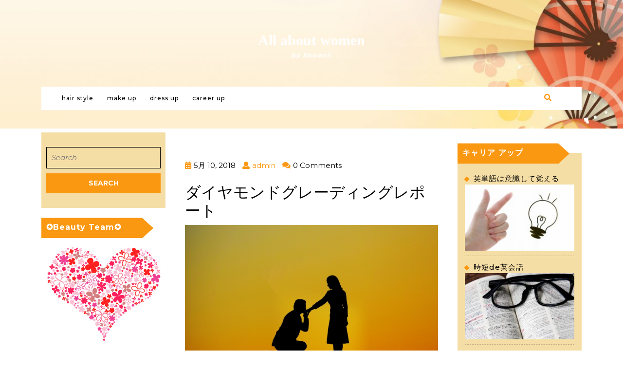

--- FILE ---
content_type: text/html; charset=UTF-8
request_url: http://snowrii.com/2018/05/10/%E3%83%80%E3%82%A4%E3%83%A4%E3%83%A2%E3%83%B3%E3%83%89%E3%82%B0%E3%83%AC%E3%83%BC%E3%83%87%E3%82%A3%E3%83%B3%E3%82%B0%E3%83%AC%E3%83%9D%E3%83%BC%E3%83%88/
body_size: 14590
content:
<!DOCTYPE html>

<html lang="ja">

<head>
  <meta charset="UTF-8">
  <meta name="viewport" content="width=device-width">
  <link rel="profile" href="http://gmpg.org/xfn/11">
  <title>ダイヤモンドグレーディングレポート &#8211; All about women</title>
<meta name='robots' content='max-image-preview:large' />
<link rel='dns-prefetch' href='//fonts.googleapis.com' />
<link rel="alternate" type="application/rss+xml" title="All about women &raquo; フィード" href="http://snowrii.com/feed/" />
<link rel="alternate" type="application/rss+xml" title="All about women &raquo; コメントフィード" href="http://snowrii.com/comments/feed/" />
<link rel="alternate" title="oEmbed (JSON)" type="application/json+oembed" href="http://snowrii.com/wp-json/oembed/1.0/embed?url=http%3A%2F%2Fsnowrii.com%2F2018%2F05%2F10%2F%25e3%2583%2580%25e3%2582%25a4%25e3%2583%25a4%25e3%2583%25a2%25e3%2583%25b3%25e3%2583%2589%25e3%2582%25b0%25e3%2583%25ac%25e3%2583%25bc%25e3%2583%2587%25e3%2582%25a3%25e3%2583%25b3%25e3%2582%25b0%25e3%2583%25ac%25e3%2583%259d%25e3%2583%25bc%25e3%2583%2588%2F" />
<link rel="alternate" title="oEmbed (XML)" type="text/xml+oembed" href="http://snowrii.com/wp-json/oembed/1.0/embed?url=http%3A%2F%2Fsnowrii.com%2F2018%2F05%2F10%2F%25e3%2583%2580%25e3%2582%25a4%25e3%2583%25a4%25e3%2583%25a2%25e3%2583%25b3%25e3%2583%2589%25e3%2582%25b0%25e3%2583%25ac%25e3%2583%25bc%25e3%2583%2587%25e3%2582%25a3%25e3%2583%25b3%25e3%2582%25b0%25e3%2583%25ac%25e3%2583%259d%25e3%2583%25bc%25e3%2583%2588%2F&#038;format=xml" />
<style id='wp-img-auto-sizes-contain-inline-css' type='text/css'>
img:is([sizes=auto i],[sizes^="auto," i]){contain-intrinsic-size:3000px 1500px}
/*# sourceURL=wp-img-auto-sizes-contain-inline-css */
</style>
<style id='wp-emoji-styles-inline-css' type='text/css'>

	img.wp-smiley, img.emoji {
		display: inline !important;
		border: none !important;
		box-shadow: none !important;
		height: 1em !important;
		width: 1em !important;
		margin: 0 0.07em !important;
		vertical-align: -0.1em !important;
		background: none !important;
		padding: 0 !important;
	}
/*# sourceURL=wp-emoji-styles-inline-css */
</style>
<style id='wp-block-library-inline-css' type='text/css'>
:root{--wp-block-synced-color:#7a00df;--wp-block-synced-color--rgb:122,0,223;--wp-bound-block-color:var(--wp-block-synced-color);--wp-editor-canvas-background:#ddd;--wp-admin-theme-color:#007cba;--wp-admin-theme-color--rgb:0,124,186;--wp-admin-theme-color-darker-10:#006ba1;--wp-admin-theme-color-darker-10--rgb:0,107,160.5;--wp-admin-theme-color-darker-20:#005a87;--wp-admin-theme-color-darker-20--rgb:0,90,135;--wp-admin-border-width-focus:2px}@media (min-resolution:192dpi){:root{--wp-admin-border-width-focus:1.5px}}.wp-element-button{cursor:pointer}:root .has-very-light-gray-background-color{background-color:#eee}:root .has-very-dark-gray-background-color{background-color:#313131}:root .has-very-light-gray-color{color:#eee}:root .has-very-dark-gray-color{color:#313131}:root .has-vivid-green-cyan-to-vivid-cyan-blue-gradient-background{background:linear-gradient(135deg,#00d084,#0693e3)}:root .has-purple-crush-gradient-background{background:linear-gradient(135deg,#34e2e4,#4721fb 50%,#ab1dfe)}:root .has-hazy-dawn-gradient-background{background:linear-gradient(135deg,#faaca8,#dad0ec)}:root .has-subdued-olive-gradient-background{background:linear-gradient(135deg,#fafae1,#67a671)}:root .has-atomic-cream-gradient-background{background:linear-gradient(135deg,#fdd79a,#004a59)}:root .has-nightshade-gradient-background{background:linear-gradient(135deg,#330968,#31cdcf)}:root .has-midnight-gradient-background{background:linear-gradient(135deg,#020381,#2874fc)}:root{--wp--preset--font-size--normal:16px;--wp--preset--font-size--huge:42px}.has-regular-font-size{font-size:1em}.has-larger-font-size{font-size:2.625em}.has-normal-font-size{font-size:var(--wp--preset--font-size--normal)}.has-huge-font-size{font-size:var(--wp--preset--font-size--huge)}.has-text-align-center{text-align:center}.has-text-align-left{text-align:left}.has-text-align-right{text-align:right}.has-fit-text{white-space:nowrap!important}#end-resizable-editor-section{display:none}.aligncenter{clear:both}.items-justified-left{justify-content:flex-start}.items-justified-center{justify-content:center}.items-justified-right{justify-content:flex-end}.items-justified-space-between{justify-content:space-between}.screen-reader-text{border:0;clip-path:inset(50%);height:1px;margin:-1px;overflow:hidden;padding:0;position:absolute;width:1px;word-wrap:normal!important}.screen-reader-text:focus{background-color:#ddd;clip-path:none;color:#444;display:block;font-size:1em;height:auto;left:5px;line-height:normal;padding:15px 23px 14px;text-decoration:none;top:5px;width:auto;z-index:100000}html :where(.has-border-color){border-style:solid}html :where([style*=border-top-color]){border-top-style:solid}html :where([style*=border-right-color]){border-right-style:solid}html :where([style*=border-bottom-color]){border-bottom-style:solid}html :where([style*=border-left-color]){border-left-style:solid}html :where([style*=border-width]){border-style:solid}html :where([style*=border-top-width]){border-top-style:solid}html :where([style*=border-right-width]){border-right-style:solid}html :where([style*=border-bottom-width]){border-bottom-style:solid}html :where([style*=border-left-width]){border-left-style:solid}html :where(img[class*=wp-image-]){height:auto;max-width:100%}:where(figure){margin:0 0 1em}html :where(.is-position-sticky){--wp-admin--admin-bar--position-offset:var(--wp-admin--admin-bar--height,0px)}@media screen and (max-width:600px){html :where(.is-position-sticky){--wp-admin--admin-bar--position-offset:0px}}

/*# sourceURL=wp-block-library-inline-css */
</style><style id='global-styles-inline-css' type='text/css'>
:root{--wp--preset--aspect-ratio--square: 1;--wp--preset--aspect-ratio--4-3: 4/3;--wp--preset--aspect-ratio--3-4: 3/4;--wp--preset--aspect-ratio--3-2: 3/2;--wp--preset--aspect-ratio--2-3: 2/3;--wp--preset--aspect-ratio--16-9: 16/9;--wp--preset--aspect-ratio--9-16: 9/16;--wp--preset--color--black: #000000;--wp--preset--color--cyan-bluish-gray: #abb8c3;--wp--preset--color--white: #ffffff;--wp--preset--color--pale-pink: #f78da7;--wp--preset--color--vivid-red: #cf2e2e;--wp--preset--color--luminous-vivid-orange: #ff6900;--wp--preset--color--luminous-vivid-amber: #fcb900;--wp--preset--color--light-green-cyan: #7bdcb5;--wp--preset--color--vivid-green-cyan: #00d084;--wp--preset--color--pale-cyan-blue: #8ed1fc;--wp--preset--color--vivid-cyan-blue: #0693e3;--wp--preset--color--vivid-purple: #9b51e0;--wp--preset--gradient--vivid-cyan-blue-to-vivid-purple: linear-gradient(135deg,rgb(6,147,227) 0%,rgb(155,81,224) 100%);--wp--preset--gradient--light-green-cyan-to-vivid-green-cyan: linear-gradient(135deg,rgb(122,220,180) 0%,rgb(0,208,130) 100%);--wp--preset--gradient--luminous-vivid-amber-to-luminous-vivid-orange: linear-gradient(135deg,rgb(252,185,0) 0%,rgb(255,105,0) 100%);--wp--preset--gradient--luminous-vivid-orange-to-vivid-red: linear-gradient(135deg,rgb(255,105,0) 0%,rgb(207,46,46) 100%);--wp--preset--gradient--very-light-gray-to-cyan-bluish-gray: linear-gradient(135deg,rgb(238,238,238) 0%,rgb(169,184,195) 100%);--wp--preset--gradient--cool-to-warm-spectrum: linear-gradient(135deg,rgb(74,234,220) 0%,rgb(151,120,209) 20%,rgb(207,42,186) 40%,rgb(238,44,130) 60%,rgb(251,105,98) 80%,rgb(254,248,76) 100%);--wp--preset--gradient--blush-light-purple: linear-gradient(135deg,rgb(255,206,236) 0%,rgb(152,150,240) 100%);--wp--preset--gradient--blush-bordeaux: linear-gradient(135deg,rgb(254,205,165) 0%,rgb(254,45,45) 50%,rgb(107,0,62) 100%);--wp--preset--gradient--luminous-dusk: linear-gradient(135deg,rgb(255,203,112) 0%,rgb(199,81,192) 50%,rgb(65,88,208) 100%);--wp--preset--gradient--pale-ocean: linear-gradient(135deg,rgb(255,245,203) 0%,rgb(182,227,212) 50%,rgb(51,167,181) 100%);--wp--preset--gradient--electric-grass: linear-gradient(135deg,rgb(202,248,128) 0%,rgb(113,206,126) 100%);--wp--preset--gradient--midnight: linear-gradient(135deg,rgb(2,3,129) 0%,rgb(40,116,252) 100%);--wp--preset--font-size--small: 13px;--wp--preset--font-size--medium: 20px;--wp--preset--font-size--large: 36px;--wp--preset--font-size--x-large: 42px;--wp--preset--spacing--20: 0.44rem;--wp--preset--spacing--30: 0.67rem;--wp--preset--spacing--40: 1rem;--wp--preset--spacing--50: 1.5rem;--wp--preset--spacing--60: 2.25rem;--wp--preset--spacing--70: 3.38rem;--wp--preset--spacing--80: 5.06rem;--wp--preset--shadow--natural: 6px 6px 9px rgba(0, 0, 0, 0.2);--wp--preset--shadow--deep: 12px 12px 50px rgba(0, 0, 0, 0.4);--wp--preset--shadow--sharp: 6px 6px 0px rgba(0, 0, 0, 0.2);--wp--preset--shadow--outlined: 6px 6px 0px -3px rgb(255, 255, 255), 6px 6px rgb(0, 0, 0);--wp--preset--shadow--crisp: 6px 6px 0px rgb(0, 0, 0);}:where(.is-layout-flex){gap: 0.5em;}:where(.is-layout-grid){gap: 0.5em;}body .is-layout-flex{display: flex;}.is-layout-flex{flex-wrap: wrap;align-items: center;}.is-layout-flex > :is(*, div){margin: 0;}body .is-layout-grid{display: grid;}.is-layout-grid > :is(*, div){margin: 0;}:where(.wp-block-columns.is-layout-flex){gap: 2em;}:where(.wp-block-columns.is-layout-grid){gap: 2em;}:where(.wp-block-post-template.is-layout-flex){gap: 1.25em;}:where(.wp-block-post-template.is-layout-grid){gap: 1.25em;}.has-black-color{color: var(--wp--preset--color--black) !important;}.has-cyan-bluish-gray-color{color: var(--wp--preset--color--cyan-bluish-gray) !important;}.has-white-color{color: var(--wp--preset--color--white) !important;}.has-pale-pink-color{color: var(--wp--preset--color--pale-pink) !important;}.has-vivid-red-color{color: var(--wp--preset--color--vivid-red) !important;}.has-luminous-vivid-orange-color{color: var(--wp--preset--color--luminous-vivid-orange) !important;}.has-luminous-vivid-amber-color{color: var(--wp--preset--color--luminous-vivid-amber) !important;}.has-light-green-cyan-color{color: var(--wp--preset--color--light-green-cyan) !important;}.has-vivid-green-cyan-color{color: var(--wp--preset--color--vivid-green-cyan) !important;}.has-pale-cyan-blue-color{color: var(--wp--preset--color--pale-cyan-blue) !important;}.has-vivid-cyan-blue-color{color: var(--wp--preset--color--vivid-cyan-blue) !important;}.has-vivid-purple-color{color: var(--wp--preset--color--vivid-purple) !important;}.has-black-background-color{background-color: var(--wp--preset--color--black) !important;}.has-cyan-bluish-gray-background-color{background-color: var(--wp--preset--color--cyan-bluish-gray) !important;}.has-white-background-color{background-color: var(--wp--preset--color--white) !important;}.has-pale-pink-background-color{background-color: var(--wp--preset--color--pale-pink) !important;}.has-vivid-red-background-color{background-color: var(--wp--preset--color--vivid-red) !important;}.has-luminous-vivid-orange-background-color{background-color: var(--wp--preset--color--luminous-vivid-orange) !important;}.has-luminous-vivid-amber-background-color{background-color: var(--wp--preset--color--luminous-vivid-amber) !important;}.has-light-green-cyan-background-color{background-color: var(--wp--preset--color--light-green-cyan) !important;}.has-vivid-green-cyan-background-color{background-color: var(--wp--preset--color--vivid-green-cyan) !important;}.has-pale-cyan-blue-background-color{background-color: var(--wp--preset--color--pale-cyan-blue) !important;}.has-vivid-cyan-blue-background-color{background-color: var(--wp--preset--color--vivid-cyan-blue) !important;}.has-vivid-purple-background-color{background-color: var(--wp--preset--color--vivid-purple) !important;}.has-black-border-color{border-color: var(--wp--preset--color--black) !important;}.has-cyan-bluish-gray-border-color{border-color: var(--wp--preset--color--cyan-bluish-gray) !important;}.has-white-border-color{border-color: var(--wp--preset--color--white) !important;}.has-pale-pink-border-color{border-color: var(--wp--preset--color--pale-pink) !important;}.has-vivid-red-border-color{border-color: var(--wp--preset--color--vivid-red) !important;}.has-luminous-vivid-orange-border-color{border-color: var(--wp--preset--color--luminous-vivid-orange) !important;}.has-luminous-vivid-amber-border-color{border-color: var(--wp--preset--color--luminous-vivid-amber) !important;}.has-light-green-cyan-border-color{border-color: var(--wp--preset--color--light-green-cyan) !important;}.has-vivid-green-cyan-border-color{border-color: var(--wp--preset--color--vivid-green-cyan) !important;}.has-pale-cyan-blue-border-color{border-color: var(--wp--preset--color--pale-cyan-blue) !important;}.has-vivid-cyan-blue-border-color{border-color: var(--wp--preset--color--vivid-cyan-blue) !important;}.has-vivid-purple-border-color{border-color: var(--wp--preset--color--vivid-purple) !important;}.has-vivid-cyan-blue-to-vivid-purple-gradient-background{background: var(--wp--preset--gradient--vivid-cyan-blue-to-vivid-purple) !important;}.has-light-green-cyan-to-vivid-green-cyan-gradient-background{background: var(--wp--preset--gradient--light-green-cyan-to-vivid-green-cyan) !important;}.has-luminous-vivid-amber-to-luminous-vivid-orange-gradient-background{background: var(--wp--preset--gradient--luminous-vivid-amber-to-luminous-vivid-orange) !important;}.has-luminous-vivid-orange-to-vivid-red-gradient-background{background: var(--wp--preset--gradient--luminous-vivid-orange-to-vivid-red) !important;}.has-very-light-gray-to-cyan-bluish-gray-gradient-background{background: var(--wp--preset--gradient--very-light-gray-to-cyan-bluish-gray) !important;}.has-cool-to-warm-spectrum-gradient-background{background: var(--wp--preset--gradient--cool-to-warm-spectrum) !important;}.has-blush-light-purple-gradient-background{background: var(--wp--preset--gradient--blush-light-purple) !important;}.has-blush-bordeaux-gradient-background{background: var(--wp--preset--gradient--blush-bordeaux) !important;}.has-luminous-dusk-gradient-background{background: var(--wp--preset--gradient--luminous-dusk) !important;}.has-pale-ocean-gradient-background{background: var(--wp--preset--gradient--pale-ocean) !important;}.has-electric-grass-gradient-background{background: var(--wp--preset--gradient--electric-grass) !important;}.has-midnight-gradient-background{background: var(--wp--preset--gradient--midnight) !important;}.has-small-font-size{font-size: var(--wp--preset--font-size--small) !important;}.has-medium-font-size{font-size: var(--wp--preset--font-size--medium) !important;}.has-large-font-size{font-size: var(--wp--preset--font-size--large) !important;}.has-x-large-font-size{font-size: var(--wp--preset--font-size--x-large) !important;}
/*# sourceURL=global-styles-inline-css */
</style>

<style id='classic-theme-styles-inline-css' type='text/css'>
/*! This file is auto-generated */
.wp-block-button__link{color:#fff;background-color:#32373c;border-radius:9999px;box-shadow:none;text-decoration:none;padding:calc(.667em + 2px) calc(1.333em + 2px);font-size:1.125em}.wp-block-file__button{background:#32373c;color:#fff;text-decoration:none}
/*# sourceURL=/wp-includes/css/classic-themes.min.css */
</style>
<link rel='stylesheet' id='vw-newspaper-font-css' href='//fonts.googleapis.com/css?family=ZCOOL+XiaoWei%7CStylish%7CNunito+Sans%3A200%2C200i%2C300%2C300i%2C400%2C400i%2C600%2C600i%2C700%2C700i%2C800%2C800i%2C900%2C900i%7CHeebo%3A100%2C300%2C400%2C500%2C700%2C800%2C900%7CSaira%3A100%2C200%2C300%2C400%2C500%2C600%2C700%2C800%2C900%7CKrub%3A200%2C200i%2C300%2C300i%2C400%2C400i%2C500%2C500i%2C600%2C600i%2C700%2C700i%7CPT+Sans%3A300%2C400%2C600%2C700%2C800%2C900%7CRoboto%3A100%2C100i%2C300%2C300i%2C400%2C400i%2C500%2C500i%2C700%2C700i%2C900%2C900i%7CRoboto+Condensed%3A400%2C700%7COpen+Sans%3A300%2C300i%2C400%2C400i%2C600%2C600i%2C700%2C700i%2C800%2C800i%7CFira+Sans%3A100%2C100i%2C200%2C200i%2C300%2C300i%2C400%2C400i%2C500%2C500i%2C600%2C600i%2C700%2C700i%2C800%2C800i%2C900%2C900i%7COverpass%7CStaatliches%7CMontserrat%3A100%2C100i%2C200%2C200i%2C300%2C300i%2C400%2C400i%2C500%2C500i%2C600%2C600i%2C700%2C700i%2C800%2C800i%2C900%2C900i%7CPlayball%3A300%2C400%2C600%2C700%2C800%2C900%7CAlegreya%3A300%2C400%2C600%2C700%2C800%2C900%7CJulius+Sans+One%7CArsenal%7CSlabo%7CLato%7COverpass+Mono%7CSource+Sans+Pro%7CRaleway%7CMerriweather%7CDroid+Sans%7CRubik%7CLora%7CUbuntu%7CCabin%7CArimo%7CPlayfair+Display%7CQuicksand%7CPadauk%7CMuli%7CInconsolata%7CBitter%7CPacifico%7CIndie+Flower%7CVT323%7CDosis%7CFrank+Ruhl+Libre%7CFjalla+One%7COxygen%3A300%2C400%2C700%7CArvo%7CNoto+Serif%7CLobster%7CCrimson+Text%7CYanone+Kaffeesatz%7CAnton%7CLibre+Baskerville%7CBree+Serif%7CGloria+Hallelujah%7CJosefin+Sans%7CAbril+Fatface%7CVarela+Round%7CVampiro+One%7CShadows+Into+Light%7CCuprum%7CRokkitt%7CVollkorn%3A400%2C400i%2C600%2C600i%2C700%2C700i%2C900%2C900i%7CFrancois+One%7COrbitron%7CPatua+One%7CAcme%7CSatisfy%7CJosefin+Slab%7CQuattrocento+Sans%7CArchitects+Daughter%7CRusso+One%7CMonda%7CRighteous%7CLobster+Two%7CHammersmith+One%7CCourgette%7CPermanent+Marker%7CCherry+Swash%7CCormorant+Garamond%7CPoiret+One%7CBenchNine%7CEconomica%7CHandlee%7CCardo%7CAlfa+Slab+One%7CAveria+Serif+Libre%7CCookie%7CChewy%7CGreat+Vibes%7CComing+Soon%7CPhilosopher%7CDays+One%7CKanit%7CShrikhand%7CTangerine%7CIM+Fell+English+SC%7CBoogaloo%7CBangers%7CFredoka+One%7CBad+Script%7CVolkhov%7CShadows+Into+Light+Two%7CMarck+Script%7CSacramento%7CUnica+One&#038;ver=6.9' type='text/css' media='all' />
<link rel='stylesheet' id='bootstrap-css' href='http://snowrii.com/wp-content/themes/vw-newspaper/css/bootstrap.css?ver=6.9' type='text/css' media='all' />
<link rel='stylesheet' id='vw-newspaper-basic-style-css' href='http://snowrii.com/wp-content/themes/vw-newspaper/style.css?ver=6.9' type='text/css' media='all' />
<style id='vw-newspaper-basic-style-inline-css' type='text/css'>
body{max-width: 100%;}

        .home-page-header{
			background-image:url('http://snowrii.com/wp-content/uploads/2018/09/cropped-109205-2.jpg');
			background-position: center top;
		}
/*# sourceURL=vw-newspaper-basic-style-inline-css */
</style>
<link rel='stylesheet' id='vw-newspaper-effect-css' href='http://snowrii.com/wp-content/themes/vw-newspaper/css/effect.css?ver=6.9' type='text/css' media='all' />
<link rel='stylesheet' id='font-awesome-css' href='http://snowrii.com/wp-content/themes/vw-newspaper/css/fontawesome-all.css?ver=6.9' type='text/css' media='all' />
<link rel='stylesheet' id='owl-carousel-css' href='http://snowrii.com/wp-content/themes/vw-newspaper/css/owl.carousel.css?ver=6.9' type='text/css' media='all' />
<link rel='stylesheet' id='dashicons-css' href='http://snowrii.com/wp-includes/css/dashicons.min.css?ver=6.9' type='text/css' media='all' />
<script type="text/javascript" src="http://snowrii.com/wp-includes/js/jquery/jquery.min.js?ver=3.7.1" id="jquery-core-js"></script>
<script type="text/javascript" src="http://snowrii.com/wp-includes/js/jquery/jquery-migrate.min.js?ver=3.4.1" id="jquery-migrate-js"></script>
<script type="text/javascript" src="http://snowrii.com/wp-content/themes/vw-newspaper/js/custom.js?ver=6.9" id="vw-newspaper-custom-scripts-jquery-js"></script>
<script type="text/javascript" src="http://snowrii.com/wp-content/themes/vw-newspaper/js/SmoothScroll.js?ver=6.9" id="SmoothScroll-js"></script>
<link rel="https://api.w.org/" href="http://snowrii.com/wp-json/" /><link rel="alternate" title="JSON" type="application/json" href="http://snowrii.com/wp-json/wp/v2/posts/300" /><link rel="EditURI" type="application/rsd+xml" title="RSD" href="http://snowrii.com/xmlrpc.php?rsd" />
<meta name="generator" content="WordPress 6.9" />
<link rel="canonical" href="http://snowrii.com/2018/05/10/%e3%83%80%e3%82%a4%e3%83%a4%e3%83%a2%e3%83%b3%e3%83%89%e3%82%b0%e3%83%ac%e3%83%bc%e3%83%87%e3%82%a3%e3%83%b3%e3%82%b0%e3%83%ac%e3%83%9d%e3%83%bc%e3%83%88/" />
<link rel='shortlink' href='http://snowrii.com/?p=300' />
<link rel="icon" href="http://snowrii.com/wp-content/uploads/2018/09/cropped-037288-32x32.jpg" sizes="32x32" />
<link rel="icon" href="http://snowrii.com/wp-content/uploads/2018/09/cropped-037288-192x192.jpg" sizes="192x192" />
<link rel="apple-touch-icon" href="http://snowrii.com/wp-content/uploads/2018/09/cropped-037288-180x180.jpg" />
<meta name="msapplication-TileImage" content="http://snowrii.com/wp-content/uploads/2018/09/cropped-037288-270x270.jpg" />
</head>

<body class="wp-singular post-template-default single single-post postid-300 single-format-standard wp-theme-vw-newspaper">

<div class="home-page-header">
	<div class="container">
		<div class="logo">
      <h1 class="text-md-center"><a href="http://snowrii.com/" rel="home">All about women</a></h1>
          <p class="site-description">by Snowrii</p>
  </div>		<div class="toggle"><a class="toggleMenu" href="#">Menu</a></div>
<div id="header" class="menubar">
  <div class="container">
    <div class="row">
      <div class="col-lg-11 col-md-11">
        <div class="nav">
          <div class="menu-menu-container"><ul id="menu-menu" class="menu"><li id="menu-item-689" class="menu-item menu-item-type-custom menu-item-object-custom menu-item-home menu-item-has-children menu-item-689"><a href="http://snowrii.com">hair style</a>
<ul class="sub-menu">
	<li id="menu-item-669" class="menu-item menu-item-type-post_type menu-item-object-page menu-item-has-children menu-item-669"><a href="http://snowrii.com/%e6%97%a5%e6%9c%ac%e3%81%ae%e7%be%8e%e5%ae%b9%e5%ae%a4/">日本の美容室</a>
	<ul class="sub-menu">
		<li id="menu-item-599" class="menu-item menu-item-type-post_type menu-item-object-page menu-item-has-children menu-item-599"><a href="http://snowrii.com/%e7%be%8e%e5%ae%b9%e9%99%a2%e3%81%ae%e9%ad%85%e5%8a%9b/">美容院の魅力</a>
		<ul class="sub-menu">
			<li id="menu-item-594" class="menu-item menu-item-type-post_type menu-item-object-page menu-item-594"><a href="http://snowrii.com/%e6%97%a5%e6%9c%ac%e3%81%ae%e7%be%8e%e5%ae%b9%e5%ae%a4/">日本の美容室</a></li>
			<li id="menu-item-598" class="menu-item menu-item-type-post_type menu-item-object-page menu-item-598"><a href="http://snowrii.com/%e6%b5%b7%e5%a4%96%e3%81%ae%e7%be%8e%e5%ae%b9%e4%ba%8b%e6%83%85/">海外の美容事情</a></li>
		</ul>
</li>
		<li id="menu-item-602" class="menu-item menu-item-type-post_type menu-item-object-page menu-item-has-children menu-item-602"><a href="http://snowrii.com/%e7%be%8e%e5%ae%b9%e5%b8%ab%e3%81%ab%e3%81%aa%e3%82%8b%e3%81%ab%e3%81%af/">美容師になるには</a>
		<ul class="sub-menu">
			<li id="menu-item-596" class="menu-item menu-item-type-post_type menu-item-object-page menu-item-596"><a href="http://snowrii.com/%e7%be%8e%e5%ae%b9%e5%b8%ab%e3%81%ae%e4%bf%ae%e8%a1%8c%e6%9c%9f%e9%96%93/">美容師の修行期間</a></li>
			<li id="menu-item-597" class="menu-item menu-item-type-post_type menu-item-object-page menu-item-597"><a href="http://snowrii.com/%e7%be%8e%e5%ae%b9%e5%b8%ab%e3%81%ae%e5%ad%a6%e3%81%b6%e5%a7%bf%e5%8b%a2/">美容師の学ぶ姿勢</a></li>
		</ul>
</li>
		<li id="menu-item-627" class="menu-item menu-item-type-post_type menu-item-object-page menu-item-has-children menu-item-627"><a href="http://snowrii.com/%e7%be%8e%e5%ae%b9%e5%ae%a4%e3%81%a7%e3%81%ae%e4%bb%95%e4%ba%8b/">美容室での仕事</a>
		<ul class="sub-menu">
			<li id="menu-item-601" class="menu-item menu-item-type-post_type menu-item-object-page menu-item-601"><a href="http://snowrii.com/%e7%be%8e%e5%ae%b9%e9%99%a2%e3%81%af%e6%8e%a5%e5%ae%a2%e6%a5%ad/">美容院は接客業</a></li>
			<li id="menu-item-595" class="menu-item menu-item-type-post_type menu-item-object-page menu-item-595"><a href="http://snowrii.com/%e7%be%8e%e5%ae%b9%e9%99%a2%e3%82%aa%e3%83%bc%e3%83%8a%e3%83%bc%e3%81%ae%e5%bd%b9%e5%89%b2/">美容院オーナーの役割</a></li>
			<li id="menu-item-600" class="menu-item menu-item-type-post_type menu-item-object-page menu-item-600"><a href="http://snowrii.com/%e7%be%8e%e5%ae%b9%e3%81%ab%e3%82%a2%e3%82%a4%e3%83%87%e3%82%a3%e3%82%a2%e3%82%92%e7%94%9f%e3%81%8b%e3%81%99/">美容にアイディアを生かす</a></li>
		</ul>
</li>
		<li id="menu-item-668" class="menu-item menu-item-type-post_type menu-item-object-page menu-item-668"><a href="http://snowrii.com/%e7%be%8e%e5%ae%b9%e5%ae%a4%e3%81%a7%e3%81%ae%e4%bb%95%e4%ba%8b/">美容室での仕事</a></li>
	</ul>
</li>
</ul>
</li>
<li id="menu-item-690" class="menu-item menu-item-type-custom menu-item-object-custom menu-item-home menu-item-has-children menu-item-690"><a href="http://snowrii.com">make up</a>
<ul class="sub-menu">
	<li id="menu-item-656" class="menu-item menu-item-type-post_type menu-item-object-page menu-item-656"><a href="http://snowrii.com/%e3%82%b3%e3%82%b9%e3%83%a1%ef%bc%88%e5%8c%96%e7%b2%a7%e5%93%81%ef%bc%89%e3%81%ae%e7%a8%ae%e9%a1%9e%e3%81%a3%e3%81%a6%ef%bc%9f/">コスメ（化粧品）の種類って？</a></li>
</ul>
</li>
<li id="menu-item-691" class="menu-item menu-item-type-custom menu-item-object-custom menu-item-home menu-item-has-children menu-item-691"><a href="http://snowrii.com">dress up</a>
<ul class="sub-menu">
	<li id="menu-item-658" class="menu-item menu-item-type-post_type menu-item-object-page menu-item-has-children menu-item-658"><a href="http://snowrii.com/%e3%83%ac%e3%83%b3%e3%82%bf%e3%83%ab%e3%83%89%e3%83%ac%e3%82%b9%e3%81%ae%e3%83%a1%e3%83%aa%e3%83%83%e3%83%88%e2%91%a0/">レンタルドレスのメリット</a>
	<ul class="sub-menu">
		<li id="menu-item-659" class="menu-item menu-item-type-post_type menu-item-object-page menu-item-659"><a href="http://snowrii.com/%e4%b8%80%e8%88%ac%e7%9a%84%e3%81%aa%e7%b5%90%e5%a9%9a%e5%bc%8f%e4%bb%a5%e5%a4%96%e3%81%a7%e3%81%ae%e3%83%89%e3%83%ac%e3%82%b9%e9%81%b8%e3%81%b3%ef%bc%88%e6%bc%94%e5%a5%8f%e4%bc%9a%ef%bc%89/">一般的な結婚式以外でのドレス選び（演奏会）</a></li>
		<li id="menu-item-660" class="menu-item menu-item-type-post_type menu-item-object-page menu-item-660"><a href="http://snowrii.com/%e4%b8%80%e8%88%ac%e7%9a%84%e3%81%aa%e7%b5%90%e5%a9%9a%e5%bc%8f%e4%bb%a5%e5%a4%96%e3%81%a7%e3%81%ae%e3%83%89%e3%83%ac%e3%82%b9%e9%81%b8%e3%81%b3%ef%bc%88%e5%a9%9a%e6%b4%bb%e3%83%91%e3%83%bc%e3%83%86/">一般的な結婚式以外でのドレス選び（婚活パーティー）</a></li>
		<li id="menu-item-661" class="menu-item menu-item-type-post_type menu-item-object-page menu-item-has-children menu-item-661"><a href="http://snowrii.com/%e4%b8%80%e8%88%ac%e7%9a%84%e3%81%aa%e7%b5%90%e5%a9%9a%e5%bc%8f%e4%bb%a5%e5%a4%96%e3%81%a7%e3%81%ae%e3%83%89%e3%83%ac%e3%82%b9%e9%81%b8%e3%81%b3%ef%bc%88%ef%bc%91%ef%bc%8e%ef%bc%95%e6%ac%a1%e4%bc%9a/">一般的な結婚式以外でのドレス選び（１．５次会・二次会）</a>
		<ul class="sub-menu">
			<li id="menu-item-662" class="menu-item menu-item-type-post_type menu-item-object-page menu-item-has-children menu-item-662"><a href="http://snowrii.com/%e4%b8%80%e8%88%ac%e7%9a%84%e3%81%aa%e7%b5%90%e5%a9%9a%e5%bc%8f%e4%bb%a5%e5%a4%96%e3%81%a7%e3%81%ae%e3%83%89%e3%83%ac%e3%82%b9%e9%81%b8%e3%81%b3%ef%bc%88%e5%a4%9c%e3%81%ae%e7%b5%90%e5%a9%9a%e5%bc%8f/">一般的な結婚式以外でのドレス選び（夜の結婚式）</a>
			<ul class="sub-menu">
				<li id="menu-item-663" class="menu-item menu-item-type-post_type menu-item-object-page menu-item-663"><a href="http://snowrii.com/%e4%b8%80%e8%88%ac%e7%9a%84%e3%81%aa%e7%b5%90%e5%a9%9a%e5%bc%8f%e3%81%a7%e3%81%ae%e3%83%89%e3%83%ac%e3%82%b9%e9%81%b8%e3%81%b3%ef%bc%88%e7%a7%8b%e3%81%a8%e5%86%ac%ef%bc%89/">一般的な結婚式でのドレス選び（秋と冬）</a></li>
				<li id="menu-item-664" class="menu-item menu-item-type-post_type menu-item-object-page menu-item-664"><a href="http://snowrii.com/%e4%b8%80%e8%88%ac%e7%9a%84%e3%81%aa%e7%b5%90%e5%a9%9a%e5%bc%8f%e3%81%a7%e3%81%ae%e3%83%89%e3%83%ac%e3%82%b9%e9%81%b8%e3%81%b3%ef%bc%88%e6%98%a5%e3%81%a8%e5%a4%8f%ef%bc%89/">一般的な結婚式でのドレス選び（春と夏）</a></li>
				<li id="menu-item-665" class="menu-item menu-item-type-post_type menu-item-object-page menu-item-665"><a href="http://snowrii.com/%e4%b8%80%e8%88%ac%e7%9a%84%e3%81%aa%e7%b5%90%e5%a9%9a%e5%bc%8f%e3%81%a7%e3%81%ae%e3%83%89%e3%83%ac%e3%82%b9%e9%81%b8%e3%81%b3%ef%bc%88%ef%bc%94%ef%bc%90%e4%bb%a3%ef%bc%89/">一般的な結婚式でのドレス選び（４０代）</a></li>
				<li id="menu-item-666" class="menu-item menu-item-type-post_type menu-item-object-page menu-item-666"><a href="http://snowrii.com/%e4%b8%80%e8%88%ac%e7%9a%84%e3%81%aa%e7%b5%90%e5%a9%9a%e5%bc%8f%e3%81%a7%e3%81%ae%e3%83%89%e3%83%ac%e3%82%b9%e9%81%b8%e3%81%b3%ef%bc%88%ef%bc%93%ef%bc%90%e4%bb%a3%ef%bc%89/">一般的な結婚式でのドレス選び（３０代）</a></li>
				<li id="menu-item-667" class="menu-item menu-item-type-post_type menu-item-object-page menu-item-667"><a href="http://snowrii.com/sample-page-2/">一般的な結婚式でのドレス選び（２０代）</a></li>
			</ul>
</li>
		</ul>
</li>
	</ul>
</li>
</ul>
</li>
<li id="menu-item-692" class="menu-item menu-item-type-custom menu-item-object-custom menu-item-home menu-item-has-children menu-item-692"><a href="http://snowrii.com">career up</a>
<ul class="sub-menu">
	<li id="menu-item-683" class="menu-item menu-item-type-post_type menu-item-object-page menu-item-683"><a href="http://snowrii.com/%e8%b5%b7%e6%a5%ad%e3%82%bb%e3%83%9f%e3%83%8a%e3%83%bc/">起業セミナー</a></li>
</ul>
</li>
</ul></div>        </div>
      </div>
              <div class="search-box col-lg-1 col-md-1">
          <span><i class="fas fa-search"></i></span>
        </div>
          </div>
    <div class="serach_outer">
      <div class="closepop"><i class="far fa-window-close"></i></div>
      <div class="serach_inner">
        <form role="search" method="get" class="search-form" action="http://snowrii.com/">
	<label>
		<input type="search" class="search-field" placeholder="Search" value="" name="s">
	</label>
	<input type="submit" class="search-submit" value="Search">
</form>      </div>
    </div>
  </div>
</div>	</div>
</div>
<div class="container">
  <div class="middle-align">
            <div class="row">
          <div class="col-lg-3 col-md-3 sidebar" ><aside id="search-2" class="widget widget_search"><form role="search" method="get" class="search-form" action="http://snowrii.com/">
	<label>
		<input type="search" class="search-field" placeholder="Search" value="" name="s">
	</label>
	<input type="submit" class="search-submit" value="Search">
</form></aside><aside id="simpleimage-2" class="widget widget_simpleimage">
<h3 class="widget-title">✪Beauty Team✪</h3>
	<p class="simple-image">
		<img width="408" height="359" src="http://snowrii.com/wp-content/uploads/2018/09/037288.jpg" class="attachment-full size-full" alt="" decoding="async" fetchpriority="high" srcset="http://snowrii.com/wp-content/uploads/2018/09/037288.jpg 408w, http://snowrii.com/wp-content/uploads/2018/09/037288-300x264.jpg 300w" sizes="(max-width: 408px) 100vw, 408px" />	</p>

<p>Beautyteam@snowrii.com</p>

</aside>
		<aside id="recent-posts-2" class="widget widget_recent_entries">
		<h3 class="widget-title">最近の投稿</h3>
		<ul>
											<li>
					<a href="http://snowrii.com/2022/11/01/%e8%bb%8a%e6%ad%a2%e3%82%81%e3%83%bb%e8%bb%8a%e6%ad%a2%e3%82%81%e3%83%9d%e3%83%bc%e3%83%ab%e3%81%af%e9%a7%90%e8%bb%8a%e5%a0%b4%e3%81%ab%e5%bf%85%e9%9c%80%e5%93%81/">車止め・車止めポールは駐車場に必需品</a>
											<span class="post-date">11月 1, 2022</span>
									</li>
											<li>
					<a href="http://snowrii.com/2022/10/01/%e3%82%a2%e3%83%97%e3%83%aa%e3%81%a8%e3%82%a6%e3%82%a7%e3%83%96%e3%82%b5%e3%82%a4%e3%83%88%e3%81%ae%e5%bd%b9%e5%89%b2%e3%81%ae%e9%81%95%e3%81%84/">アプリとウェブサイトの役割の違い</a>
											<span class="post-date">10月 1, 2022</span>
									</li>
											<li>
					<a href="http://snowrii.com/2022/09/01/%e3%82%bf%e3%82%af%e3%82%b7%e3%83%bc%e3%83%80%e3%83%83%e3%82%b7%e3%83%a5%e3%83%9c%e3%82%bf%e3%83%b3%e3%81%a8%e3%81%af/">タクシーダッシュボタンとは</a>
											<span class="post-date">9月 1, 2022</span>
									</li>
											<li>
					<a href="http://snowrii.com/2022/08/05/%e7%a8%8e%e7%90%86%e5%a3%ab%e3%81%8c%e5%b0%86%e6%9d%a5%e3%81%ae%e3%81%9f%e3%82%81%e3%81%ab%e5%8f%96%e3%82%8a%e7%b5%84%e3%82%80%e3%81%93%e3%81%a8/">税理士が将来のために取り組むこと</a>
											<span class="post-date">8月 5, 2022</span>
									</li>
											<li>
					<a href="http://snowrii.com/2022/07/04/%e7%a8%8e%e7%90%86%e5%a3%ab%e3%81%a8%e3%81%97%e3%81%a6%e7%8b%ac%e7%ab%8b%e9%96%8b%e6%a5%ad%e3%81%ae%e3%81%8d%e3%81%a3%e3%81%8b%e3%81%91%e3%81%af/">税理士として独立開業のきっかけは</a>
											<span class="post-date">7月 4, 2022</span>
									</li>
					</ul>

		</aside><aside id="listcategorypostswidget-4" class="widget widget_listcategorypostswidget"><h3 class="widget-title">美容室</h3><ul class="lcp_catlist" id="lcp_instance_listcategorypostswidget-4"><li ><a href="http://snowrii.com/2018/07/25/%e6%97%a5%e5%a0%b1%e3%80%81%e6%9c%88%e5%a0%b1%e3%81%a7%e3%83%87%e3%83%bc%e3%82%bf%e7%ae%a1%e7%90%86/" title="日報、月報での美容院のデータ管理">日報、月報での美容院のデータ管理</a><a href="http://snowrii.com/2018/07/25/%e6%97%a5%e5%a0%b1%e3%80%81%e6%9c%88%e5%a0%b1%e3%81%a7%e3%83%87%e3%83%bc%e3%82%bf%e7%ae%a1%e7%90%86/" title="日報、月報での美容院のデータ管理"><img width="217" height="145" src="http://snowrii.com/wp-content/uploads/2018/08/50554fb2520785f09b643e967ac2d5af_s.jpg" class="lcp_thumbnail wp-post-image" alt="日報、月報での美容院のデータ管理" decoding="async" loading="lazy" srcset="http://snowrii.com/wp-content/uploads/2018/08/50554fb2520785f09b643e967ac2d5af_s.jpg 640w, http://snowrii.com/wp-content/uploads/2018/08/50554fb2520785f09b643e967ac2d5af_s-300x200.jpg 300w" sizes="auto, (max-width: 217px) 100vw, 217px" /></a></li><li ><a href="http://snowrii.com/2018/07/24/%e3%82%b9%e3%82%bf%e3%82%a4%e3%83%aa%e3%82%b9%e3%83%88%e3%81%ae%e5%be%97%e6%84%8f%e5%ae%a2%e3%82%92%e6%8a%8a%e6%8f%a1%e3%81%99%e3%82%8b/" title="スタイリストの得意客を把握する">スタイリストの得意客を把握する</a><a href="http://snowrii.com/2018/07/24/%e3%82%b9%e3%82%bf%e3%82%a4%e3%83%aa%e3%82%b9%e3%83%88%e3%81%ae%e5%be%97%e6%84%8f%e5%ae%a2%e3%82%92%e6%8a%8a%e6%8f%a1%e3%81%99%e3%82%8b/" title="スタイリストの得意客を把握する"><img width="217" height="145" src="http://snowrii.com/wp-content/uploads/2018/08/844823cfdb99eb6be0e5571fdc9cf8be_s.jpg" class="lcp_thumbnail wp-post-image" alt="スタイリストの得意客を把握する" decoding="async" loading="lazy" srcset="http://snowrii.com/wp-content/uploads/2018/08/844823cfdb99eb6be0e5571fdc9cf8be_s.jpg 640w, http://snowrii.com/wp-content/uploads/2018/08/844823cfdb99eb6be0e5571fdc9cf8be_s-300x200.jpg 300w" sizes="auto, (max-width: 217px) 100vw, 217px" /></a></li><li ><a href="http://snowrii.com/2018/07/23/%e7%be%8e%e5%ae%b9%e9%99%a2%e3%81%ae%e7%b9%81%e7%9b%9b%e5%ba%97%e3%81%a8%e8%a1%b0%e9%80%80%e5%ba%97/" title="美容院の繁盛店と衰退店">美容院の繁盛店と衰退店</a><a href="http://snowrii.com/2018/07/23/%e7%be%8e%e5%ae%b9%e9%99%a2%e3%81%ae%e7%b9%81%e7%9b%9b%e5%ba%97%e3%81%a8%e8%a1%b0%e9%80%80%e5%ba%97/" title="美容院の繁盛店と衰退店"><img width="240" height="145" src="http://snowrii.com/wp-content/uploads/2018/07/fffb4a77ccea6fd5c791d8078ae80417_s-240x145.jpg" class="lcp_thumbnail wp-post-image" alt="美容院の繁盛店と衰退店" decoding="async" loading="lazy" /></a></li><li ><a href="http://snowrii.com/2018/07/22/%e6%b5%b7%e5%a4%96%e3%81%ae%e3%83%98%e3%82%a2%e3%82%b7%e3%83%a7%e3%83%bc%e3%81%ab%e3%81%a7%e3%82%8b%e6%97%a5%e6%9c%ac%e4%ba%ba/" title="海外のヘアショーにでる日本人">海外のヘアショーにでる日本人</a><a href="http://snowrii.com/2018/07/22/%e6%b5%b7%e5%a4%96%e3%81%ae%e3%83%98%e3%82%a2%e3%82%b7%e3%83%a7%e3%83%bc%e3%81%ab%e3%81%a7%e3%82%8b%e6%97%a5%e6%9c%ac%e4%ba%ba/" title="海外のヘアショーにでる日本人"><img width="217" height="145" src="http://snowrii.com/wp-content/uploads/2018/08/85e5d6bb6bbb25c197edc4a0b05be55c_s.jpg" class="lcp_thumbnail wp-post-image" alt="海外のヘアショーにでる日本人" decoding="async" loading="lazy" srcset="http://snowrii.com/wp-content/uploads/2018/08/85e5d6bb6bbb25c197edc4a0b05be55c_s.jpg 640w, http://snowrii.com/wp-content/uploads/2018/08/85e5d6bb6bbb25c197edc4a0b05be55c_s-300x200.jpg 300w" sizes="auto, (max-width: 217px) 100vw, 217px" /></a></li><li ><a href="http://snowrii.com/2018/07/21/%e7%be%8e%e5%ae%b9%e5%ad%a6%e6%a0%a1%e3%81%a3%e3%81%a6%e3%81%a9%e3%82%93%e3%81%aa%e3%81%a8%e3%81%93%e3%82%8d%ef%bc%9f/" title="美容学校ってどんなところ？">美容学校ってどんなところ？</a><a href="http://snowrii.com/2018/07/21/%e7%be%8e%e5%ae%b9%e5%ad%a6%e6%a0%a1%e3%81%a3%e3%81%a6%e3%81%a9%e3%82%93%e3%81%aa%e3%81%a8%e3%81%93%e3%82%8d%ef%bc%9f/" title="美容学校ってどんなところ？"><img width="240" height="145" src="http://snowrii.com/wp-content/uploads/2018/07/842b1024459f9d5bd5ccc4184cb030e3_s-240x145.jpg" class="lcp_thumbnail wp-post-image" alt="美容学校ってどんなところ？" decoding="async" loading="lazy" /></a></li><li ><a href="http://snowrii.com/2018/07/20/%e5%83%8d%e3%81%8f%e7%be%8e%e5%ae%b9%e5%ae%a4%e3%81%ae%e9%81%b8%e3%81%b3%e6%96%b9/" title="働く美容室の選び方">働く美容室の選び方</a><a href="http://snowrii.com/2018/07/20/%e5%83%8d%e3%81%8f%e7%be%8e%e5%ae%b9%e5%ae%a4%e3%81%ae%e9%81%b8%e3%81%b3%e6%96%b9/" title="働く美容室の選び方"><img width="217" height="145" src="http://snowrii.com/wp-content/uploads/2018/08/929fc95e8e5810df8638e8483f42685e_s.jpg" class="lcp_thumbnail wp-post-image" alt="働く美容室の選び方" decoding="async" loading="lazy" srcset="http://snowrii.com/wp-content/uploads/2018/08/929fc95e8e5810df8638e8483f42685e_s.jpg 640w, http://snowrii.com/wp-content/uploads/2018/08/929fc95e8e5810df8638e8483f42685e_s-300x200.jpg 300w" sizes="auto, (max-width: 217px) 100vw, 217px" /></a></li></ul><a href="http://snowrii.com/category/%e7%be%8e%e5%ae%b9%e9%99%a2/" > </a></aside><aside id="categories-2" class="widget widget_categories"><h3 class="widget-title">News Catagory</h3>
			<ul>
					<li class="cat-item cat-item-1"><a href="http://snowrii.com/category/uncategorized/">Uncategorized</a>
</li>
	<li class="cat-item cat-item-11"><a href="http://snowrii.com/category/%e3%82%ad%e3%83%a3%e3%83%aa%e3%82%a2/">キャリア</a>
</li>
	<li class="cat-item cat-item-2"><a href="http://snowrii.com/category/%e3%82%b3%e3%82%b9%e3%83%a1/">コスメ</a>
</li>
	<li class="cat-item cat-item-10"><a href="http://snowrii.com/category/%e3%83%a9%e3%82%a4%e3%83%95/">ライフ</a>
</li>
	<li class="cat-item cat-item-3"><a href="http://snowrii.com/category/%e3%83%ac%e3%83%b3%e3%82%bf%e3%83%ab%e3%83%89%e3%83%ac%e3%82%b9/">レンタルドレス</a>
</li>
	<li class="cat-item cat-item-16"><a href="http://snowrii.com/category/%e5%8c%85%e8%a3%85%e5%ae%b9%e5%99%a8/">包装容器</a>
</li>
	<li class="cat-item cat-item-4"><a href="http://snowrii.com/category/%e7%be%8e%e5%ae%b9%e9%99%a2/">美容院</a>
</li>
	<li class="cat-item cat-item-9"><a href="http://snowrii.com/category/%e7%bf%92%e3%81%86/">習う</a>
</li>
	<li class="cat-item cat-item-15"><a href="http://snowrii.com/category/%e9%a3%9f/">食</a>
</li>
			</ul>

			</aside></div>
          <div id="our-services" class="services col-lg-6 col-md-6">
          
            <div id="post-300" class="inner-service post-300 post type-post status-publish format-standard has-post-thumbnail hentry category-3">
    <div id="content-vw" class="metabox">
                    <span class="entry-date"><i class="fas fa-calendar-alt"></i>5月 10, 2018</span>
        
                    <span class="entry-author"><i class="fas fa-user"></i><a href="http://snowrii.com/author/admin/">admin</a></span>
        
                    <span class="entry-comments"> <i class="fas fa-comments"></i>0 Comments </span>
            </div>
    <h2>ダイヤモンドグレーディングレポート</h2>
                <div class="feature-box">   
                <img src="http://snowrii.com/wp-content/uploads/2018/07/cd4783d17d7edba98a163fa429cb6dba_s.jpg">
            </div>                 
        <p>花嫁のきるウェディングドレスにある指輪やネックレスはダイヤモンドが定番ですが、ダイヤモンドのカラット、カット、カラー、クラリティは、「4つのC」といわれており、ダイヤモンドを評価する基準となってくる要素です。</p>
<p>ちなみに、ダイヤモンドは評価方法が確立されている数少ない宝石です。自分のダイヤモンドの4Cを知ることが出来るのが「ダイヤモンドグレーディングレポート」。かつては鑑定書と呼ばれていましたが、近年の用語の見直しによってダイヤモンドグレーディングレポートに統一しようという動きがみられます。現在、日本においてグレーディングの基本となっているのは、アメリカの宝石の教育機関がシステム化した4Cです。ダイヤモンドの評価にあたっては、宝石学修士の資格を持つ二人のグレーダーが行います。経験豊富なベテランのグレーダーでも見極めるのが困難なのがカラーやクラリティです。もし、二人の評価が食い違えば、もう一人別のグレーダーが評価に加わります。そこでまた食い違ったらさらに別のグレーダーが鑑定し、評価をより厳正に、正確に行っていきます。</p>
<p>このグレーディングレポートは、いつか結婚指輪をリフォームする時などにダイヤモンドの特徴を知る手立てとなります。そのため、間違っても捨てずに大切にしまっておきましょう。</p>
        
	<nav class="navigation post-navigation" aria-label="投稿">
		<h2 class="screen-reader-text">投稿ナビゲーション</h2>
		<div class="nav-links"><div class="nav-previous"><a href="http://snowrii.com/2018/05/09/%e3%83%ac%e3%82%b9%e3%83%88%e3%83%a9%e3%83%b3%e3%81%a8%e3%83%96%e3%83%a9%e3%82%a4%e3%83%80%e3%83%ab/" rel="prev"><span class="meta-nav" aria-hidden="true">Previous</span> <span class="screen-reader-text">Previous post:</span> <span class="post-title">レストランとブライダル</span></a></div><div class="nav-next"><a href="http://snowrii.com/2018/05/11/%e3%83%8d%e3%83%83%e3%82%af%e3%83%a9%e3%82%a4%e3%83%b3%e3%81%8b%e3%82%89%e3%83%89%e3%83%ac%e3%82%b9%e3%82%92%e9%81%b8%e3%81%b6/" rel="next"><span class="meta-nav" aria-hidden="true">Next</span> <span class="screen-reader-text">Next post:</span> <span class="post-title">ネックラインからドレスを選ぶ</span></a></div></div>
	</nav></div>            <div class="navigation">
                              <div class="clearfix"></div>
            </div>
          </div>
          <div class="col-lg-3 col-md-3 sidebar" ><aside id="listcategorypostswidget-5" class="widget widget_listcategorypostswidget"><h3 class="widget-title">キャリア アップ</h3><ul class="lcp_catlist" id="lcp_instance_listcategorypostswidget-5"><li ><a href="http://snowrii.com/2019/06/27/%e8%8b%b1%e5%8d%98%e8%aa%9e%e3%81%af%e6%84%8f%e8%ad%98%e3%81%97%e3%81%a6%e8%a6%9a%e3%81%88%e3%82%8b/" title="英単語は意識して覚える">英単語は意識して覚える</a><a href="http://snowrii.com/2019/06/27/%e8%8b%b1%e5%8d%98%e8%aa%9e%e3%81%af%e6%84%8f%e8%ad%98%e3%81%97%e3%81%a6%e8%a6%9a%e3%81%88%e3%82%8b/" title="英単語は意識して覚える"><img width="240" height="145" src="http://snowrii.com/wp-content/uploads/2019/01/28f27e83d7aeec01bb23830dbb4e860e_s-240x145.jpg" class="lcp_thumbnail wp-post-image" alt="英単語は意識して覚える" decoding="async" loading="lazy" /></a></li><li ><a href="http://snowrii.com/2019/02/01/%e6%99%82%e7%9f%adde%e8%8b%b1%e4%bc%9a%e8%a9%b1/" title="時短de英会話">時短de英会話</a><a href="http://snowrii.com/2019/02/01/%e6%99%82%e7%9f%adde%e8%8b%b1%e4%bc%9a%e8%a9%b1/" title="時短de英会話"><img width="240" height="145" src="http://snowrii.com/wp-content/uploads/2019/02/c95a545a9a630db5564a4edef64b661c_s-240x145.jpg" class="lcp_thumbnail wp-post-image" alt="時短de英会話" decoding="async" loading="lazy" /></a></li><li ><a href="http://snowrii.com/2018/12/12/%e8%b5%b7%e6%a5%ad%e3%81%a8%e4%bf%a1%e7%94%a8%e5%ba%a6/" title="起業と信用度">起業と信用度</a><a href="http://snowrii.com/2018/12/12/%e8%b5%b7%e6%a5%ad%e3%81%a8%e4%bf%a1%e7%94%a8%e5%ba%a6/" title="起業と信用度"><img width="240" height="145" src="http://snowrii.com/wp-content/uploads/2018/12/cacfe0a5c7723360f04b03d1ac8d5623_s-240x145.jpg" class="lcp_thumbnail wp-post-image" alt="起業と信用度" decoding="async" loading="lazy" /></a></li><li ><a href="http://snowrii.com/2018/10/25/%e5%a5%b3%e6%80%a7%e5%b0%82%e7%94%a8%e3%81%ae%e5%90%88%e5%ae%bf%e3%83%97%e3%83%a9%e3%83%b3/" title="女性専用の合宿プラン">女性専用の合宿プラン</a><a href="http://snowrii.com/2018/10/25/%e5%a5%b3%e6%80%a7%e5%b0%82%e7%94%a8%e3%81%ae%e5%90%88%e5%ae%bf%e3%83%97%e3%83%a9%e3%83%b3/" title="女性専用の合宿プラン"><img width="240" height="145" src="http://snowrii.com/wp-content/uploads/2018/10/26fb36fe0d3ef1f48371245d50a25203_s-240x145.jpg" class="lcp_thumbnail wp-post-image" alt="女性専用の合宿プラン" decoding="async" loading="lazy" /></a></li><li ><a href="http://snowrii.com/2018/10/19/%e5%90%88%e5%ae%bf%e3%81%a7%e3%81%ae%e5%87%ba%e4%bc%9a%e3%81%84/" title="合宿での出会い">合宿での出会い</a><a href="http://snowrii.com/2018/10/19/%e5%90%88%e5%ae%bf%e3%81%a7%e3%81%ae%e5%87%ba%e4%bc%9a%e3%81%84/" title="合宿での出会い"><img width="240" height="145" src="http://snowrii.com/wp-content/uploads/2018/10/912c6990e9f163b729ecc37efc70e9cd_s-240x145.jpg" class="lcp_thumbnail wp-post-image" alt="合宿での出会い" decoding="async" loading="lazy" /></a></li></ul><a href="http://snowrii.com/category/%e7%bf%92%e3%81%86/" > </a></aside><aside id="listcategorypostswidget-2" class="widget widget_listcategorypostswidget"><h3 class="widget-title">化粧品</h3><ul class="lcp_catlist" id="lcp_instance_listcategorypostswidget-2"><li ><a href="http://snowrii.com/2018/04/14/%e4%b8%8a%e5%a0%b4%e3%81%97%e3%81%9f%e3%83%89%e3%82%af%e3%82%bf%e3%83%bc%e3%82%ba%e3%82%b3%e3%82%b9%e3%83%a1/" title="上場したドクターズコスメ">上場したドクターズコスメ</a><a href="http://snowrii.com/2018/04/14/%e4%b8%8a%e5%a0%b4%e3%81%97%e3%81%9f%e3%83%89%e3%82%af%e3%82%bf%e3%83%bc%e3%82%ba%e3%82%b3%e3%82%b9%e3%83%a1/" title="上場したドクターズコスメ"><img width="217" height="145" src="http://snowrii.com/wp-content/uploads/2018/06/79e453e8398d329bf8bb2df64898a442_s.jpg" class="lcp_thumbnail wp-post-image" alt="上場したドクターズコスメ" decoding="async" loading="lazy" srcset="http://snowrii.com/wp-content/uploads/2018/06/79e453e8398d329bf8bb2df64898a442_s.jpg 640w, http://snowrii.com/wp-content/uploads/2018/06/79e453e8398d329bf8bb2df64898a442_s-300x200.jpg 300w" sizes="auto, (max-width: 217px) 100vw, 217px" /></a></li><li ><a href="http://snowrii.com/2018/04/13/%e3%83%89%e3%82%af%e3%82%bf%e3%83%bc%e3%82%ba%e3%82%b3%e3%82%b9%e3%83%a1%e5%b8%82%e5%a0%b4/" title="ドクターズコスメ市場">ドクターズコスメ市場</a><a href="http://snowrii.com/2018/04/13/%e3%83%89%e3%82%af%e3%82%bf%e3%83%bc%e3%82%ba%e3%82%b3%e3%82%b9%e3%83%a1%e5%b8%82%e5%a0%b4/" title="ドクターズコスメ市場"><img width="217" height="145" src="http://snowrii.com/wp-content/uploads/2018/06/7648b3c371b0c4b6d70a120f5da3b093_s.jpg" class="lcp_thumbnail wp-post-image" alt="ドクターズコスメ市場" decoding="async" loading="lazy" srcset="http://snowrii.com/wp-content/uploads/2018/06/7648b3c371b0c4b6d70a120f5da3b093_s.jpg 640w, http://snowrii.com/wp-content/uploads/2018/06/7648b3c371b0c4b6d70a120f5da3b093_s-300x200.jpg 300w" sizes="auto, (max-width: 217px) 100vw, 217px" /></a></li><li ><a href="http://snowrii.com/2018/04/12/%e3%82%a2%e3%83%b3%e3%83%81%e3%82%a8%e3%82%a4%e3%82%b8%e3%83%b3%e3%82%b0%e5%8c%96%e7%b2%a7%e5%93%81%e2%91%a1/" title="アンチエイジング化粧品②">アンチエイジング化粧品②</a><a href="http://snowrii.com/2018/04/12/%e3%82%a2%e3%83%b3%e3%83%81%e3%82%a8%e3%82%a4%e3%82%b8%e3%83%b3%e3%82%b0%e5%8c%96%e7%b2%a7%e5%93%81%e2%91%a1/" title="アンチエイジング化粧品②"><img width="217" height="145" src="http://snowrii.com/wp-content/uploads/2018/06/3d9a24098a661cd5ee259535c74cfab6_s.jpg" class="lcp_thumbnail wp-post-image" alt="アンチエイジング化粧品②" decoding="async" loading="lazy" srcset="http://snowrii.com/wp-content/uploads/2018/06/3d9a24098a661cd5ee259535c74cfab6_s.jpg 640w, http://snowrii.com/wp-content/uploads/2018/06/3d9a24098a661cd5ee259535c74cfab6_s-300x200.jpg 300w" sizes="auto, (max-width: 217px) 100vw, 217px" /></a></li><li ><a href="http://snowrii.com/2018/04/11/%e3%82%a2%e3%83%b3%e3%83%81%e3%82%a8%e3%82%a4%e3%82%b8%e3%83%b3%e3%82%b0%e5%8c%96%e7%b2%a7%e5%93%81%e2%91%a0/" title="アンチエイジング化粧品①">アンチエイジング化粧品①</a><a href="http://snowrii.com/2018/04/11/%e3%82%a2%e3%83%b3%e3%83%81%e3%82%a8%e3%82%a4%e3%82%b8%e3%83%b3%e3%82%b0%e5%8c%96%e7%b2%a7%e5%93%81%e2%91%a0/" title="アンチエイジング化粧品①"><img width="217" height="145" src="http://snowrii.com/wp-content/uploads/2018/06/3698002a0e9ecab26225565511cb6bd8_s.jpg" class="lcp_thumbnail wp-post-image" alt="アンチエイジング化粧品①" decoding="async" loading="lazy" srcset="http://snowrii.com/wp-content/uploads/2018/06/3698002a0e9ecab26225565511cb6bd8_s.jpg 640w, http://snowrii.com/wp-content/uploads/2018/06/3698002a0e9ecab26225565511cb6bd8_s-300x200.jpg 300w" sizes="auto, (max-width: 217px) 100vw, 217px" /></a></li><li ><a href="http://snowrii.com/2018/04/10/%e3%82%a2%e3%83%91%e3%83%ac%e3%83%ab%e3%83%a1%e3%83%bc%e3%82%ab%e3%83%bc%e3%81%ae%e5%8c%96%e7%b2%a7%e5%93%81%e3%81%b8%e3%81%ae%e5%8f%96%e3%82%8a%e7%b5%84%e3%81%bf/" title="アパレルメーカーの化粧品への取り組み">アパレルメーカーの化粧品への取り組み</a><a href="http://snowrii.com/2018/04/10/%e3%82%a2%e3%83%91%e3%83%ac%e3%83%ab%e3%83%a1%e3%83%bc%e3%82%ab%e3%83%bc%e3%81%ae%e5%8c%96%e7%b2%a7%e5%93%81%e3%81%b8%e3%81%ae%e5%8f%96%e3%82%8a%e7%b5%84%e3%81%bf/" title="アパレルメーカーの化粧品への取り組み"><img width="204" height="145" src="http://snowrii.com/wp-content/uploads/2018/06/673d30197a5da9d23367886568e36b7f_s.jpg" class="lcp_thumbnail wp-post-image" alt="アパレルメーカーの化粧品への取り組み" decoding="async" loading="lazy" srcset="http://snowrii.com/wp-content/uploads/2018/06/673d30197a5da9d23367886568e36b7f_s.jpg 640w, http://snowrii.com/wp-content/uploads/2018/06/673d30197a5da9d23367886568e36b7f_s-300x214.jpg 300w" sizes="auto, (max-width: 204px) 100vw, 204px" /></a></li><li ><a href="http://snowrii.com/2018/04/09/%e5%a2%97%e5%8a%a0%e3%81%99%e3%82%8b%e9%80%9a%e8%b2%a9%e5%8c%96%e7%b2%a7%e5%93%81%e3%81%ae%e5%b0%8f%e5%a3%b2%e3%82%8a%e9%80%b2%e5%87%ba/" title="増加する通販化粧品の小売り進出">増加する通販化粧品の小売り進出</a><a href="http://snowrii.com/2018/04/09/%e5%a2%97%e5%8a%a0%e3%81%99%e3%82%8b%e9%80%9a%e8%b2%a9%e5%8c%96%e7%b2%a7%e5%93%81%e3%81%ae%e5%b0%8f%e5%a3%b2%e3%82%8a%e9%80%b2%e5%87%ba/" title="増加する通販化粧品の小売り進出"><img width="193" height="145" src="http://snowrii.com/wp-content/uploads/2017/08/a1dc5170ab0d80cc1127587fa034ad6d_s.jpg" class="lcp_thumbnail wp-post-image" alt="増加する通販化粧品の小売り進出" decoding="async" loading="lazy" srcset="http://snowrii.com/wp-content/uploads/2017/08/a1dc5170ab0d80cc1127587fa034ad6d_s.jpg 640w, http://snowrii.com/wp-content/uploads/2017/08/a1dc5170ab0d80cc1127587fa034ad6d_s-300x225.jpg 300w" sizes="auto, (max-width: 193px) 100vw, 193px" /></a></li></ul><a href="http://snowrii.com/category/%e3%82%b3%e3%82%b9%e3%83%a1/" > </a></aside><aside id="listcategorypostswidget-3" class="widget widget_listcategorypostswidget"><h3 class="widget-title">レンタルドレス</h3><ul class="lcp_catlist" id="lcp_instance_listcategorypostswidget-3"><li ><a href="http://snowrii.com/2018/07/29/%e3%83%99%e3%83%88%e3%83%8a%e3%83%a0%e3%82%a2%e3%82%aa%e3%82%b6%e3%82%a4/" title="ベトナムアオザイ">ベトナムアオザイ</a><a href="http://snowrii.com/2018/07/29/%e3%83%99%e3%83%88%e3%83%8a%e3%83%a0%e3%82%a2%e3%82%aa%e3%82%b6%e3%82%a4/" title="ベトナムアオザイ"><img width="217" height="145" src="http://snowrii.com/wp-content/uploads/2018/08/0f4282cd35da57288f89ca4de0213343_s-1.jpg" class="lcp_thumbnail wp-post-image" alt="ベトナムアオザイ" decoding="async" loading="lazy" srcset="http://snowrii.com/wp-content/uploads/2018/08/0f4282cd35da57288f89ca4de0213343_s-1.jpg 640w, http://snowrii.com/wp-content/uploads/2018/08/0f4282cd35da57288f89ca4de0213343_s-1-300x200.jpg 300w" sizes="auto, (max-width: 217px) 100vw, 217px" /></a></li><li ><a href="http://snowrii.com/2018/07/28/%e3%83%89%e3%82%a4%e3%83%84%e3%81%a7%e3%81%ae%e7%b5%90%e5%a9%9a%e5%bc%8f/" title="ドイツでの結婚式">ドイツでの結婚式</a><a href="http://snowrii.com/2018/07/28/%e3%83%89%e3%82%a4%e3%83%84%e3%81%a7%e3%81%ae%e7%b5%90%e5%a9%9a%e5%bc%8f/" title="ドイツでの結婚式"><img width="217" height="145" src="http://snowrii.com/wp-content/uploads/2018/08/35fa162251938c7e34f7e7278ff594e1_s-1.jpg" class="lcp_thumbnail wp-post-image" alt="ドイツでの結婚式" decoding="async" loading="lazy" srcset="http://snowrii.com/wp-content/uploads/2018/08/35fa162251938c7e34f7e7278ff594e1_s-1.jpg 640w, http://snowrii.com/wp-content/uploads/2018/08/35fa162251938c7e34f7e7278ff594e1_s-1-300x200.jpg 300w" sizes="auto, (max-width: 217px) 100vw, 217px" /></a></li><li ><a href="http://snowrii.com/2018/07/27/50-60s%e3%83%86%e3%82%a4%e3%82%b9%e3%83%88%e3%81%ae%e3%82%af%e3%83%a9%e3%82%b7%e3%82%ab%e3%83%ab%e3%81%aa%e3%83%89%e3%83%ac%e3%82%b9/" title="&#8217;50-&#8217;60sテイストのクラシカルなドレス">&#8217;50-&#8217;60sテイストのクラシカルなドレス</a><a href="http://snowrii.com/2018/07/27/50-60s%e3%83%86%e3%82%a4%e3%82%b9%e3%83%88%e3%81%ae%e3%82%af%e3%83%a9%e3%82%b7%e3%82%ab%e3%83%ab%e3%81%aa%e3%83%89%e3%83%ac%e3%82%b9/" title="&#039;50-&#039;60sテイストのクラシカルなドレス"><img width="193" height="145" src="http://snowrii.com/wp-content/uploads/2018/08/2446493ec44d252e577cf248c363aee8_s.jpg" class="lcp_thumbnail wp-post-image" alt="&#039;50-&#039;60sテイストのクラシカルなドレス" decoding="async" loading="lazy" srcset="http://snowrii.com/wp-content/uploads/2018/08/2446493ec44d252e577cf248c363aee8_s.jpg 640w, http://snowrii.com/wp-content/uploads/2018/08/2446493ec44d252e577cf248c363aee8_s-300x225.jpg 300w" sizes="auto, (max-width: 193px) 100vw, 193px" /></a></li><li ><a href="http://snowrii.com/2018/07/26/%e3%82%a4%e3%83%b3%e3%83%89%e3%81%ae%e7%b5%90%e5%a9%9a%e5%bc%8f/" title="インドの結婚式">インドの結婚式</a><a href="http://snowrii.com/2018/07/26/%e3%82%a4%e3%83%b3%e3%83%89%e3%81%ae%e7%b5%90%e5%a9%9a%e5%bc%8f/" title="インドの結婚式"><img width="217" height="145" src="http://snowrii.com/wp-content/uploads/2018/08/5f3d0aa1d2033f0c931d0715672ab8ec_s.jpg" class="lcp_thumbnail wp-post-image" alt="インドの結婚式" decoding="async" loading="lazy" srcset="http://snowrii.com/wp-content/uploads/2018/08/5f3d0aa1d2033f0c931d0715672ab8ec_s.jpg 640w, http://snowrii.com/wp-content/uploads/2018/08/5f3d0aa1d2033f0c931d0715672ab8ec_s-300x200.jpg 300w" sizes="auto, (max-width: 217px) 100vw, 217px" /></a></li><li ><a href="http://snowrii.com/2018/07/16/%e3%83%ad%e3%83%b3%e3%82%b0%e3%83%89%e3%83%ac%e3%82%b9%e6%ad%a3%e8%a3%85%e3%81%ae%e6%b4%bb%e7%94%a8/" title="ロングドレス(正装)の活用">ロングドレス(正装)の活用</a><a href="http://snowrii.com/2018/07/16/%e3%83%ad%e3%83%b3%e3%82%b0%e3%83%89%e3%83%ac%e3%82%b9%e6%ad%a3%e8%a3%85%e3%81%ae%e6%b4%bb%e7%94%a8/" title="ロングドレス(正装)の活用"><img width="217" height="145" src="http://snowrii.com/wp-content/uploads/2018/08/606a752279477049ed0f3df2fe714b11_s.jpg" class="lcp_thumbnail wp-post-image" alt="ロングドレス(正装)の活用" decoding="async" loading="lazy" srcset="http://snowrii.com/wp-content/uploads/2018/08/606a752279477049ed0f3df2fe714b11_s.jpg 640w, http://snowrii.com/wp-content/uploads/2018/08/606a752279477049ed0f3df2fe714b11_s-300x200.jpg 300w" sizes="auto, (max-width: 217px) 100vw, 217px" /></a></li><li ><a href="http://snowrii.com/2018/07/15/a%e3%83%a9%e3%82%a4%e3%83%b3%e3%81%ae%e3%83%89%e3%83%ac%e3%82%b9%e3%81%ab%e5%90%88%e3%81%86%e3%83%98%e3%82%a2%e3%82%b9%e3%82%bf%e3%82%a4%e3%83%ab/" title="Aラインのドレスに合うヘアスタイル">Aラインのドレスに合うヘアスタイル</a><a href="http://snowrii.com/2018/07/15/a%e3%83%a9%e3%82%a4%e3%83%b3%e3%81%ae%e3%83%89%e3%83%ac%e3%82%b9%e3%81%ab%e5%90%88%e3%81%86%e3%83%98%e3%82%a2%e3%82%b9%e3%82%bf%e3%82%a4%e3%83%ab/" title="Aラインのドレスに合うヘアスタイル"><img width="217" height="145" src="http://snowrii.com/wp-content/uploads/2018/08/35fa162251938c7e34f7e7278ff594e1_s.jpg" class="lcp_thumbnail wp-post-image" alt="Aラインのドレスに合うヘアスタイル" decoding="async" loading="lazy" srcset="http://snowrii.com/wp-content/uploads/2018/08/35fa162251938c7e34f7e7278ff594e1_s.jpg 640w, http://snowrii.com/wp-content/uploads/2018/08/35fa162251938c7e34f7e7278ff594e1_s-300x200.jpg 300w" sizes="auto, (max-width: 217px) 100vw, 217px" /></a></li><li ><a href="http://snowrii.com/2018/07/14/%e6%b5%b7%e5%a4%96%e3%81%ae%e6%8c%99%e5%bc%8f%e3%81%a8%e6%8c%87%e8%bc%aa%e3%81%ae%e8%b3%bc%e5%85%a5/" title="海外の挙式と指輪の購入">海外の挙式と指輪の購入</a><a href="http://snowrii.com/2018/07/14/%e6%b5%b7%e5%a4%96%e3%81%ae%e6%8c%99%e5%bc%8f%e3%81%a8%e6%8c%87%e8%bc%aa%e3%81%ae%e8%b3%bc%e5%85%a5/" title="海外の挙式と指輪の購入"><img width="217" height="145" src="http://snowrii.com/wp-content/uploads/2018/08/fd87dd33ceb3c8523a37ed74234f9e33_s.jpg" class="lcp_thumbnail wp-post-image" alt="海外の挙式と指輪の購入" decoding="async" loading="lazy" srcset="http://snowrii.com/wp-content/uploads/2018/08/fd87dd33ceb3c8523a37ed74234f9e33_s.jpg 640w, http://snowrii.com/wp-content/uploads/2018/08/fd87dd33ceb3c8523a37ed74234f9e33_s-300x200.jpg 300w" sizes="auto, (max-width: 217px) 100vw, 217px" /></a></li><li ><a href="http://snowrii.com/2018/07/13/%e5%88%9d%e3%82%81%e3%81%a6%e3%81%ae%e8%a9%a6%e7%9d%80%e3%81%a7%e6%8c%81%e3%81%a3%e3%81%a6%e3%81%84%e3%81%a3%e3%81%9f%e3%81%bb%e3%81%86%e3%81%8c%e8%89%af%e3%81%84%e3%82%82%e3%81%ae/" title="初めての試着で持っていったほうが良いもの">初めての試着で持っていったほうが良いもの</a><a href="http://snowrii.com/2018/07/13/%e5%88%9d%e3%82%81%e3%81%a6%e3%81%ae%e8%a9%a6%e7%9d%80%e3%81%a7%e6%8c%81%e3%81%a3%e3%81%a6%e3%81%84%e3%81%a3%e3%81%9f%e3%81%bb%e3%81%86%e3%81%8c%e8%89%af%e3%81%84%e3%82%82%e3%81%ae/" title="初めての試着で持っていったほうが良いもの"><img width="217" height="145" src="http://snowrii.com/wp-content/uploads/2018/08/bc8db80acb5f4db6329f86545752a0a1_s.jpg" class="lcp_thumbnail wp-post-image" alt="初めての試着で持っていったほうが良いもの" decoding="async" loading="lazy" srcset="http://snowrii.com/wp-content/uploads/2018/08/bc8db80acb5f4db6329f86545752a0a1_s.jpg 640w, http://snowrii.com/wp-content/uploads/2018/08/bc8db80acb5f4db6329f86545752a0a1_s-300x200.jpg 300w" sizes="auto, (max-width: 217px) 100vw, 217px" /></a></li></ul><a href="http://snowrii.com/category/%e3%83%ac%e3%83%b3%e3%82%bf%e3%83%ab%e3%83%89%e3%83%ac%e3%82%b9/" > </a></aside></div>
        </div>
        <div class="clearfix"></div>
  </div>
</div>

<div  class="footer copyright-wrapper">
    <div class="container">
                <div class="row">
            <div class="footer_hide col-xs-12 footer-block">
                          </div>
            <div class="footer_hide col-xs-12 footer-block">
                            </div>
            <div class="col-md-6 col-sm-6 col-xs-12 col-xs-12 footer-block">
                <aside id="archives-2" class="widget widget_archive"><h3 class="widget-title">アーカイブ</h3>
			<ul>
					<li><a href='http://snowrii.com/2022/11/'>2022年11月</a></li>
	<li><a href='http://snowrii.com/2022/10/'>2022年10月</a></li>
	<li><a href='http://snowrii.com/2022/09/'>2022年9月</a></li>
	<li><a href='http://snowrii.com/2022/08/'>2022年8月</a></li>
	<li><a href='http://snowrii.com/2022/07/'>2022年7月</a></li>
	<li><a href='http://snowrii.com/2022/06/'>2022年6月</a></li>
	<li><a href='http://snowrii.com/2022/05/'>2022年5月</a></li>
	<li><a href='http://snowrii.com/2022/04/'>2022年4月</a></li>
	<li><a href='http://snowrii.com/2021/12/'>2021年12月</a></li>
	<li><a href='http://snowrii.com/2021/11/'>2021年11月</a></li>
	<li><a href='http://snowrii.com/2021/10/'>2021年10月</a></li>
	<li><a href='http://snowrii.com/2021/08/'>2021年8月</a></li>
	<li><a href='http://snowrii.com/2021/07/'>2021年7月</a></li>
	<li><a href='http://snowrii.com/2021/06/'>2021年6月</a></li>
	<li><a href='http://snowrii.com/2021/05/'>2021年5月</a></li>
	<li><a href='http://snowrii.com/2021/04/'>2021年4月</a></li>
	<li><a href='http://snowrii.com/2020/12/'>2020年12月</a></li>
	<li><a href='http://snowrii.com/2020/11/'>2020年11月</a></li>
	<li><a href='http://snowrii.com/2020/08/'>2020年8月</a></li>
	<li><a href='http://snowrii.com/2020/07/'>2020年7月</a></li>
	<li><a href='http://snowrii.com/2020/06/'>2020年6月</a></li>
	<li><a href='http://snowrii.com/2020/03/'>2020年3月</a></li>
	<li><a href='http://snowrii.com/2019/12/'>2019年12月</a></li>
	<li><a href='http://snowrii.com/2019/09/'>2019年9月</a></li>
	<li><a href='http://snowrii.com/2019/08/'>2019年8月</a></li>
	<li><a href='http://snowrii.com/2019/07/'>2019年7月</a></li>
	<li><a href='http://snowrii.com/2019/06/'>2019年6月</a></li>
	<li><a href='http://snowrii.com/2019/05/'>2019年5月</a></li>
	<li><a href='http://snowrii.com/2019/03/'>2019年3月</a></li>
	<li><a href='http://snowrii.com/2019/02/'>2019年2月</a></li>
	<li><a href='http://snowrii.com/2019/01/'>2019年1月</a></li>
	<li><a href='http://snowrii.com/2018/12/'>2018年12月</a></li>
	<li><a href='http://snowrii.com/2018/10/'>2018年10月</a></li>
	<li><a href='http://snowrii.com/2018/07/'>2018年7月</a></li>
	<li><a href='http://snowrii.com/2018/06/'>2018年6月</a></li>
	<li><a href='http://snowrii.com/2018/05/'>2018年5月</a></li>
	<li><a href='http://snowrii.com/2018/04/'>2018年4月</a></li>
	<li><a href='http://snowrii.com/2018/03/'>2018年3月</a></li>
	<li><a href='http://snowrii.com/2018/02/'>2018年2月</a></li>
	<li><a href='http://snowrii.com/2017/12/'>2017年12月</a></li>
	<li><a href='http://snowrii.com/2017/11/'>2017年11月</a></li>
	<li><a href='http://snowrii.com/2017/08/'>2017年8月</a></li>
	<li><a href='http://snowrii.com/2017/07/'>2017年7月</a></li>
			</ul>

			</aside>            </div>
             <div class="col-md-6 col-sm-6 col-xs-12 footer-block">
              <aside id="text-2" class="widget widget_text">			<div class="textwidget"><h2 class="widget-title"><a href="http://snowrii.com/%e5%85%8d%e8%b2%ac%e4%ba%8b%e9%a0%85/">免責事項</a></h2>
</div>
		</aside>            </div>
        </div>
    </div>
</div>

<div class="footer-2">
    <div class="container">
        <div class="row">
          	<div class="col-lg-6 col-md-6 copyright">
                <p>Copyright 2018 - <a href=https://www.vwthemes.com/themes/free-newspaper-wordpress-theme/ target='_blank'>Newspaper WordPress Theme</a></p>
                                                              <a href="#" class="scrollup"><i class="fas fa-arrow-up"></i></a>
                                              	</div>
            <div class="col-lg-6 col-md-6">
                            </div>
        </div>
    </div>
</div>

<script type="speculationrules">
{"prefetch":[{"source":"document","where":{"and":[{"href_matches":"/*"},{"not":{"href_matches":["/wp-*.php","/wp-admin/*","/wp-content/uploads/*","/wp-content/*","/wp-content/plugins/*","/wp-content/themes/vw-newspaper/*","/*\\?(.+)"]}},{"not":{"selector_matches":"a[rel~=\"nofollow\"]"}},{"not":{"selector_matches":".no-prefetch, .no-prefetch a"}}]},"eagerness":"conservative"}]}
</script>
<script type="text/javascript" src="http://snowrii.com/wp-content/themes/vw-newspaper/js/bootstrap.js?ver=6.9" id="bootstrap-js"></script>
<script type="text/javascript" src="http://snowrii.com/wp-content/themes/vw-newspaper/js/owl.carousel.js?ver=6.9" id="owl-carousel-js"></script>
<script id="wp-emoji-settings" type="application/json">
{"baseUrl":"https://s.w.org/images/core/emoji/17.0.2/72x72/","ext":".png","svgUrl":"https://s.w.org/images/core/emoji/17.0.2/svg/","svgExt":".svg","source":{"concatemoji":"http://snowrii.com/wp-includes/js/wp-emoji-release.min.js?ver=6.9"}}
</script>
<script type="module">
/* <![CDATA[ */
/*! This file is auto-generated */
const a=JSON.parse(document.getElementById("wp-emoji-settings").textContent),o=(window._wpemojiSettings=a,"wpEmojiSettingsSupports"),s=["flag","emoji"];function i(e){try{var t={supportTests:e,timestamp:(new Date).valueOf()};sessionStorage.setItem(o,JSON.stringify(t))}catch(e){}}function c(e,t,n){e.clearRect(0,0,e.canvas.width,e.canvas.height),e.fillText(t,0,0);t=new Uint32Array(e.getImageData(0,0,e.canvas.width,e.canvas.height).data);e.clearRect(0,0,e.canvas.width,e.canvas.height),e.fillText(n,0,0);const a=new Uint32Array(e.getImageData(0,0,e.canvas.width,e.canvas.height).data);return t.every((e,t)=>e===a[t])}function p(e,t){e.clearRect(0,0,e.canvas.width,e.canvas.height),e.fillText(t,0,0);var n=e.getImageData(16,16,1,1);for(let e=0;e<n.data.length;e++)if(0!==n.data[e])return!1;return!0}function u(e,t,n,a){switch(t){case"flag":return n(e,"\ud83c\udff3\ufe0f\u200d\u26a7\ufe0f","\ud83c\udff3\ufe0f\u200b\u26a7\ufe0f")?!1:!n(e,"\ud83c\udde8\ud83c\uddf6","\ud83c\udde8\u200b\ud83c\uddf6")&&!n(e,"\ud83c\udff4\udb40\udc67\udb40\udc62\udb40\udc65\udb40\udc6e\udb40\udc67\udb40\udc7f","\ud83c\udff4\u200b\udb40\udc67\u200b\udb40\udc62\u200b\udb40\udc65\u200b\udb40\udc6e\u200b\udb40\udc67\u200b\udb40\udc7f");case"emoji":return!a(e,"\ud83e\u1fac8")}return!1}function f(e,t,n,a){let r;const o=(r="undefined"!=typeof WorkerGlobalScope&&self instanceof WorkerGlobalScope?new OffscreenCanvas(300,150):document.createElement("canvas")).getContext("2d",{willReadFrequently:!0}),s=(o.textBaseline="top",o.font="600 32px Arial",{});return e.forEach(e=>{s[e]=t(o,e,n,a)}),s}function r(e){var t=document.createElement("script");t.src=e,t.defer=!0,document.head.appendChild(t)}a.supports={everything:!0,everythingExceptFlag:!0},new Promise(t=>{let n=function(){try{var e=JSON.parse(sessionStorage.getItem(o));if("object"==typeof e&&"number"==typeof e.timestamp&&(new Date).valueOf()<e.timestamp+604800&&"object"==typeof e.supportTests)return e.supportTests}catch(e){}return null}();if(!n){if("undefined"!=typeof Worker&&"undefined"!=typeof OffscreenCanvas&&"undefined"!=typeof URL&&URL.createObjectURL&&"undefined"!=typeof Blob)try{var e="postMessage("+f.toString()+"("+[JSON.stringify(s),u.toString(),c.toString(),p.toString()].join(",")+"));",a=new Blob([e],{type:"text/javascript"});const r=new Worker(URL.createObjectURL(a),{name:"wpTestEmojiSupports"});return void(r.onmessage=e=>{i(n=e.data),r.terminate(),t(n)})}catch(e){}i(n=f(s,u,c,p))}t(n)}).then(e=>{for(const n in e)a.supports[n]=e[n],a.supports.everything=a.supports.everything&&a.supports[n],"flag"!==n&&(a.supports.everythingExceptFlag=a.supports.everythingExceptFlag&&a.supports[n]);var t;a.supports.everythingExceptFlag=a.supports.everythingExceptFlag&&!a.supports.flag,a.supports.everything||((t=a.source||{}).concatemoji?r(t.concatemoji):t.wpemoji&&t.twemoji&&(r(t.twemoji),r(t.wpemoji)))});
//# sourceURL=http://snowrii.com/wp-includes/js/wp-emoji-loader.min.js
/* ]]> */
</script>
</body>
</html>

--- FILE ---
content_type: text/javascript
request_url: http://snowrii.com/wp-content/themes/vw-newspaper/js/custom.js?ver=6.9
body_size: 879
content:
(function( $ ) {
	// NAVIGATION CALLBACK
	var ww = jQuery(window).width();
	jQuery(document).ready(function() { 
		jQuery(".nav li a").each(function() {
			if (jQuery(this).next().length > 0) {
				jQuery(this).addClass("parent");
			};
		})
		jQuery(".toggleMenu").click(function(e) { 
			e.preventDefault();
			jQuery(this).toggleClass("active");
			jQuery(".nav").slideToggle('fast');
		});
		adjustMenu();
	})

	// navigation orientation resize callbak
	jQuery(window).bind('resize orientationchange', function() {
		ww = jQuery(window).width();
		adjustMenu();
	});

	var adjustMenu = function() {
		if (ww < 720) {
			jQuery(".toggleMenu").css("display", "block");
			if (!jQuery(".toggleMenu").hasClass("active")) {
				jQuery(".nav").hide();
			} else {
				jQuery(".nav").show();
			}
			jQuery(".nav li").unbind('mouseenter mouseleave');
		} else {
			jQuery(".toggleMenu").css("display", "none");
			jQuery(".nav").show();
			jQuery(".nav li").removeClass("hover");
			jQuery(".nav li a").unbind('click');
			jQuery(".nav li").unbind('mouseenter mouseleave').bind('mouseenter mouseleave', function() {
			jQuery(this).toggleClass('hover');
			});
		}
	}

	jQuery(document).ready(function() {
		var owl = jQuery('.owl-carousel');
			owl.owlCarousel({
				margin: 0,
				nav: true,
				autoplay:true,
				autoplayTimeout:2000,
				autoplayHoverPause:true,
				loop: true,
				navText : ['<i class="fa fa-lg fa-chevron-left" aria-hidden="true"></i>','<i class="fa fa-lg fa-chevron-right" aria-hidden="true"></i>'],
				responsive: {
				  0: {
				    items: 1
				  },
				  600: {
				    items: 3
				  },
				  1000: {
				    items: 3
				}
			}
		})
	})

	/**** Hidden search box ***/
	jQuery('document').ready(function($){
		$('.search-box span i').click(function(){
	        $(".serach_outer").slideDown(1000);
	    });

	    $('.closepop i').click(function(){
	        $(".serach_outer").slideUp(1000);
	    });
	});
	
	$(document).ready(function () {

		$(window).scroll(function () {
		    if ($(this).scrollTop() > 100) {
		        $('.scrollup i').fadeIn();
		    } else {
		        $('.scrollup i').fadeOut();
		    }
		});

		$('.scrollup i').click(function () {
		    $("html, body").animate({
		        scrollTop: 0
		    }, 600);
		    return false;
		});

	});
	
})( jQuery );